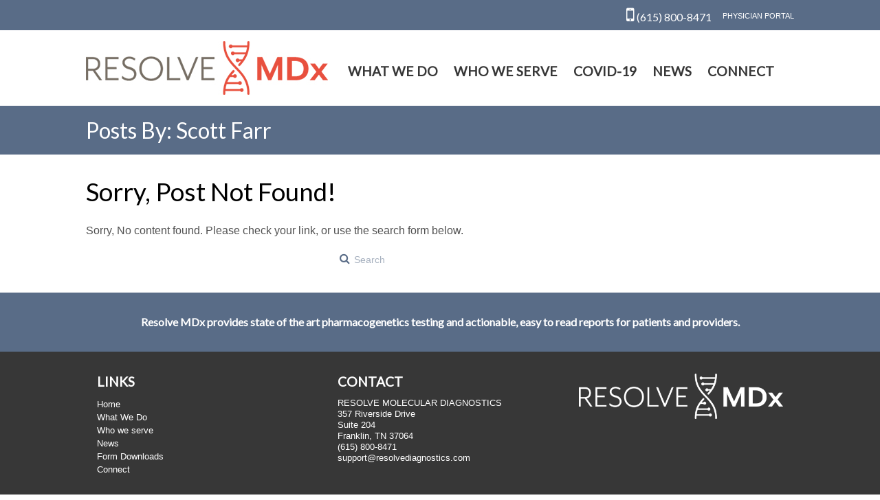

--- FILE ---
content_type: text/css
request_url: https://www.resolvemdx.com/wp-content/themes/redshift/library/css/style.css
body_size: 7661
content:
@import url(../bower_components/normalize-css/normalize.css);@import url(../css/site-colors.css);@import url(../jquery-ui/jquery-ui.min.css);.clearfix,.cf{zoom:1}.clearfix:before,.clearfix:after,.cf:before,.cf:after{content:"";display:table}.clearfix:after,.cf:after{clear:both}*{box-sizing:border-box}.ir{text-indent:100%;white-space:nowrap;overflow:hidden}body{font-family:"Arial",sans-serif;font-weight:400;font-size:1rem;line-height:1.4;color:#515151}span.amp{font-family:Baskerville,'Goudy Old Style',Palatino,'Book Antiqua',serif !important;font-style:italic}.text-left{text-align:left}.flexbox-grid-container .flexbox-grid .text-left.flex-item{align-items:flex-start}.text-center{text-align:center}.text-right{text-align:right}.flexbox-grid-container .flexbox-grid .text-right.flex-item{align-items:flex-end}.alert-success,.alert-error,.alert-info,.alert-help{margin:1em;padding:1em;border:1px solid}.alert-help{border-color:#e8dc59;background:#ebe16f}.alert-info{border-color:#3492be;background:#409FCB;color:#fff}.alert-error{border-color:#f0433d;background:#F25A55}.alert-success{border-color:#5a8939;background:#669B41}.button,.woocommerce a.button,.woocommerce a.alt.button,.woocommerce input.button,.woocommerce input.button.alt,.woocommerce button.button,.woocommerce button.button.alt,.button:visited{padding:0.5rem 1rem;color:#fff;display:inline-block;text-transform:uppercase;font-size:0.85rem;font-weight:bold;text-decoration:none;cursor:pointer;line-height:1.4rem;letter-spacing:0.1rem;background-color:#E1523D;-webkit-font-smoothing:subpixel-antialiased}.button:hover,.woocommerce a.button:hover,.woocommerce input.button:hover,.woocommerce button.button:hover,.button:focus,.woocommerce a.button:focus,.woocommerce input.button:focus,.woocommerce button.button:focus,.button:visited:hover,.button:visited:focus{color:#fff;border:1px solid none;background-color:#dda662;text-decoration:none;-webkit-transition:all .2s ease-in-out;-moz-transition:all .2s ease-in-out;-ms-transition:all .2s ease-in-out;-o-transition:all .2s ease-in-out;-transition:all .2s ease-in-out;transition:all .2s ease-in-out}.button:active,.woocommerce a.button:active,.woocommerce input.button:active,.woocommerce button.button:active,.button:visited:active{background-color:#dda662}.button .button-reversed,.woocommerce a.button .button-reversed,.woocommerce input.button .button-reversed,.woocommerce button.button .button-reversed,.button:visited .button-reversed{color:#fff;border:1px solid #fff;background-color:transparent}.woocommerce a.button:hover,.woocommerce a.alt.button:hover,.woocommerce input.button:hover,.woocommerce input.button.alt:hover,.woocommerce button.button:hover,.woocommerce button.button.alt:hover{color:#fff;background-color:#dda662}.woocommerce button.button.alt.disabled{background-color:#E1523D}.woocommerce button.button.alt.disabled:hover{color:#fff;background-color:#dda662}.flex-item{margin-bottom:1rem;padding:1rem}.flex-1-1-1{display:flex;flex-wrap:wrap;justify-content:space-between}.flex-1-1-1 .flex-item{width:99%}.flex-1-1-1 .flex-item:last-child{margin-bottom:0}.flex-1-2-2{display:flex;flex-wrap:wrap;justify-content:space-between}.flex-1-2-2 .flex-item{width:99%}.breakpoint-mobile .flex-1-2-2 .flex-item:last-child{margin-bottom:0}.breakpoint-tablet .flex-1-2-2 .flex-item{width:49%}.breakpoint-desktop .flex-1-2-2 .flex-item{width:49%;margin-bottom:0}.flex-1-2-3{display:flex;flex-wrap:wrap;justify-content:space-between}.flex-1-2-3 .flex-item{width:99%}.breakpoint-mobile .flex-1-2-3 .flex-item:last-child{margin-bottom:0}.breakpoint-tablet .flex-1-2-3 .flex-item{width:49%}.breakpoint-desktop .flex-1-2-3 .flex-item{width:32%;margin-bottom:0}.flex-1-2-4{display:flex;flex-wrap:wrap;justify-content:space-between}.flex-1-2-4 .flex-item{width:99%}.breakpoint-mobile .flex-1-2-4 .flex-item:last-child{margin-bottom:0}.breakpoint-tablet .flex-1-2-4 .flex-item{width:49%}.breakpoint-desktop .flex-1-2-4 .flex-item{width:24%;margin-bottom:0}.flex-1-2-3-5{display:flex;flex-wrap:wrap;justify-content:space-between}.flex-1-2-3-5 .flex-item{width:99%}.breakpoint-mobile .flex-1-2-3-5 .flex-item:last-child{margin-bottom:0}.breakpoint-handheld .flex-1-2-3-5 .flex-item{width:49%}.breakpoint-tablet .flex-1-2-3-5 .flex-item{width:32%}.breakpoint-desktop .flex-1-2-3-5 .flex-item{width:19%;margin-bottom:0}.flex-1-2-3-6{display:flex;flex-wrap:wrap;justify-content:space-between}.flex-1-2-3-6 .flex-item{width:99%}.breakpoint-mobile .flex-1-2-3-6 .flex-item:last-child{margin-bottom:0}.breakpoint-handheld .flex-1-2-3-6 .flex-item{width:49%}.breakpoint-tablet .flex-1-2-3-6 .flex-item{width:32%}.breakpoint-desktop .flex-1-2-3-6 .flex-item{width:15.666%;margin-bottom:0}section.section-start{padding-bottom:0}section.section-middle{padding-bottom:0;padding-top:0}section.section-end{padding-top:0}.section-header{padding:1rem 0}.section-header .section-title{margin-bottom:0}.section-title,.section-inner.section-title,.page-header .section-title.page-title{margin-bottom:0}.accordion-tabs-builder{padding:1rem 0}.content-builder-wysiwyg{padding:1rem 0}.content-builder-wysiwyg .wysiwyg-content{padding:1rem 1rem}.breakpoint-desktop .content-builder-wysiwyg .wysiwyg-content{padding:1rem 0}.breakpoint-mobile .content-builder-wysiwyg .wysiwyg-content{width:100% !important}.callout-block-with-image{padding:0 0 0 0}.callout-block-with-image .callout-block-with-image-inner{display:flex;flex-direction:column;justify-content:center;min-height:334px;flex-wrap:nowrap}.callout-block-with-image .callout-block-with-image-inner .callout-img-block{background-size:cover;background-position:center center;min-height:300px;width:100%}.callout-block-with-image .callout-block-with-image-inner .callout-block{width:100%;display:flex;flex-direction:column;justify-content:center}.breakpoint-handheld .callout-block-with-image .callout-block-with-image-inner .callout-block{padding:2rem}.breakpoint-small-tablet-up .callout-block-with-image .callout-block-with-image-inner .callout-block{padding:8rem 4rem 6rem 4rem}.page-template-page-sidebar .callout-block-with-image .callout-block-with-image-inner .callout-block{padding:2rem}.breakpoint-desktop .callout-block-with-image .callout-block-with-image-inner .callout-block .callout-block-inner{width:435px}.page-template-page-sidebar .callout-block-with-image .callout-block-with-image-inner .callout-block .callout-block-inner{width:100% !important}.callout-block-with-image .callout-block-with-image-inner .callout-block .callout-block-inner p:last-child{margin-bottom:0}.breakpoint-tablet .callout-block-with-image .callout-block-with-image-inner,.breakpoint-desktop .callout-block-with-image .callout-block-with-image-inner{flex-direction:row;flex-wrap:wrap}.breakpoint-tablet .callout-block-with-image .callout-block-with-image-inner .callout-img-block,.breakpoint-desktop .callout-block-with-image .callout-block-with-image-inner .callout-img-block{width:50%}.breakpoint-tablet .callout-block-with-image .callout-block-with-image-inner .callout-block,.breakpoint-desktop .callout-block-with-image .callout-block-with-image-inner .callout-block{width:50%}.breakpoint-small-tablet-up .callout-block-with-image .callout-block-with-image-inner.callout-block-with-image-inner-reversed .callout-img-block{order:2}.callout-block-with-image .callout-block-with-image-inner.callout-block-with-image-inner-reversed .callout-block{align-items:flex-end}.flexbox-grid-container{padding:1rem 0;background-position:center center}.flexbox-grid-container .flexbox-grid .flex-item{display:flex;flex-direction:column;align-items:center;margin-bottom:1rem}.flexbox-grid-container .flexbox-grid .flex-item .cf{width:100%}.flexbox-grid-container .flexbox-grid .flex-item .icon{display:block;text-align:center;margin-bottom:1rem}.flexbox-grid-container .flexbox-grid .flex-item .icon .fa{font-size:4rem}.flexbox-grid-container .flexbox-grid .flex-item img{margin:0 auto 1rem auto}.flexbox-grid-container .flexbox-grid .flex-item .accordion{width:100%}.breakpoint-handheld .flexbox-grid-container.reverse-mobile .flexbox-grid{flex-direction:column-reverse}.slider-block .slider-block-banner-wrap{overflow:hidden}.slider-block .slider-block-banner-wrap .slider-block-banner-img{display:block;margin:0 auto}.slider-block .slider-block-banner-wrap .slider-block-banner-img.fullwidth{width:100%}.slider-block .slider-block-banner-wrap .slider .bx-wrapper{box-shadow:none !important;border:none !important;background-color:transparent !important;color:white !important}.slider-block .slider-block-banner-wrap .slider.no-pager .bx-wrapper{margin-bottom:0}html{opacity:1;-webkit-transition:opacity 0.1s ease-in-out .2s ease-in-out;-moz-transition:opacity 0.1s ease-in-out .2s ease-in-out;-ms-transition:opacity 0.1s ease-in-out .2s ease-in-out;-o-transition:opacity 0.1s ease-in-out .2s ease-in-out;-transition:opacity 0.1s ease-in-out .2s ease-in-out;transition:opacity 0.1s ease-in-out .2s ease-in-out}html.wf-loading{opacity:0}body.admin-bar{margin-top:0}.breakpoint-desktop body.admin-bar .stuck{margin-top:2rem}.article{opacity:1;transition:transform .1s ease-in-out, opacity .1s ease-in-out;-webkit-transition:-webkit-transform .1s ease-in-out, opacity .1s ease-in-out}.wf-loading .article{opacity:0}.section{width:100%}section.section{margin-top:1rem}section.section:first-child{margin-top:0}.section-inner,.page-header .page-title{width:100%;padding:1rem;margin:0 auto}.breakpoint-desktop .section-inner,.breakpoint-desktop .page-header .page-title,.page-header .breakpoint-desktop .page-title{max-width:1030px;padding:0 0 0 0}.legible-width{max-width:880px}.archive .has-post-thumbnail .hentry{display:flex;flex-wrap:wrap}.archive .has-post-thumbnail .hentry .post-thumb{margin:0 0 1rem 0;width:100%}.breakpoint-mobile-large-up .archive .has-post-thumbnail .hentry{flex-wrap:nowrap}.breakpoint-mobile-large-up .archive .has-post-thumbnail .hentry .post-thumb{margin:0 1rem 1rem 0;max-width:40%}a,a:visited{color:#E1523D;text-decoration:none;outline:none}a:hover,a:focus,a:visited:hover,a:visited:focus{color:#b5301c;text-decoration:underline;-webkit-transition:all .2s ease-in-out;-moz-transition:all .2s ease-in-out;-ms-transition:all .2s ease-in-out;-o-transition:all .2s ease-in-out;-transition:all .2s ease-in-out;transition:all .2s ease-in-out;outline:none}a:active,a:visited:active{outline:none}a:link,a:visited:link{-webkit-tap-highlight-color:rgba(0,0,0,0.3);outline:none}h1,.h1,h2,.h2,h3,.h3,h4,.h4,h5,.h5,h6,.h6{font-family:"Lato",sans-serif;text-rendering:optimizelegibility;font-weight:300;margin:0 0 0 0;color:#000;max-width:100%}h1 a,.h1 a,h2 a,.h2 a,h3 a,.h3 a,h4 a,.h4 a,h5 a,.h5 a,h6 a,.h6 a{color:#000;text-decoration:none}h1 a:hover,.h1 a:hover,h2 a:hover,.h2 a:hover,h3 a:hover,.h3 a:hover,h4 a:hover,.h4 a:hover,h5 a:hover,.h5 a:hover,h6 a:hover,.h6 a:hover{text-decoration:none;color:#000;-webkit-transition:all .2s ease-in-out;-moz-transition:all .2s ease-in-out;-ms-transition:all .2s ease-in-out;-o-transition:all .2s ease-in-out;-transition:all .2s ease-in-out;transition:all .2s ease-in-out}h1,.h1{font-size:2.3rem;line-height:normal;color:#000;margin-bottom:1.5rem}h1 a,.h1 a{color:#000}h1 a:hover,.h1 a:hover{text-decoration:none;color:#000;-webkit-transition:all .2s ease-in-out;-moz-transition:all .2s ease-in-out;-ms-transition:all .2s ease-in-out;-o-transition:all .2s ease-in-out;-transition:all .2s ease-in-out;transition:all .2s ease-in-out}h2,.h2{font-size:1.6rem;line-height:normal;color:#000;margin-bottom:1.3rem}h2 a,.h2 a{color:#000}h2 a:hover,.h2 a:hover{text-decoration:none;color:#000;-webkit-transition:all .2s ease-in-out;-moz-transition:all .2s ease-in-out;-ms-transition:all .2s ease-in-out;-o-transition:all .2s ease-in-out;-transition:all .2s ease-in-out;transition:all .2s ease-in-out}h3,.h3{font-size:2.3rem;line-height:normal;color:#000;margin-bottom:1.5rem}h3 a,.h3 a{color:#000}h3 a:hover,.h3 a:hover{text-decoration:none;color:#000;-webkit-transition:all .2s ease-in-out;-moz-transition:all .2s ease-in-out;-ms-transition:all .2s ease-in-out;-o-transition:all .2s ease-in-out;-transition:all .2s ease-in-out;transition:all .2s ease-in-out}h4,.h4{font-size:1.4rem;line-height:normal;font-weight:700;color:#000;margin-bottom:1.5rem}h4 a,.h4 a{color:#000}h4 a:hover,.h4 a:hover{text-decoration:none;color:#000;-webkit-transition:all .2s ease-in-out;-moz-transition:all .2s ease-in-out;-ms-transition:all .2s ease-in-out;-o-transition:all .2s ease-in-out;-transition:all .2s ease-in-out;transition:all .2s ease-in-out}h5,.h5{font-size:1.2rem;line-height:normal;text-transform:uppercase;letter-spacing:2px;color:#000}h5 a,.h5 a{color:#000}h5 a:hover,.h5 a:hover{text-decoration:none;color:#000;-webkit-transition:all .2s ease-in-out;-moz-transition:all .2s ease-in-out;-ms-transition:all .2s ease-in-out;-o-transition:all .2s ease-in-out;-transition:all .2s ease-in-out;transition:all .2s ease-in-out}h6,.h6{font-size:1rem;line-height:normal;color:#000}h6 a,.h6 a{color:#000}h6 a:hover,.h6 a:hover{text-decoration:none;color:#000;-webkit-transition:all .2s ease-in-out;-moz-transition:all .2s ease-in-out;-ms-transition:all .2s ease-in-out;-o-transition:all .2s ease-in-out;-transition:all .2s ease-in-out;transition:all .2s ease-in-out}.topbar{background-color:#596c87;color:#fff}.breakpoint-less-than-desktop .topbar{display:none}.topbar a{color:#fff}.topbar a:hover{color:#fff;text-decoration:none}.topbar .topbar-inner{position:relative;display:flex;justify-content:flex-end;padding:0.5rem 0 0.5rem 0;align-items:center}.topbar .topbar-inner .topbar-nav{display:flex;justify-content:center;align-items:center;margin:0 0 0 0;padding-left:1rem}.topbar .topbar-inner .topbar-nav li{list-style:none}.topbar .topbar-inner .topbar-nav li a{padding:0 1rem;color:#fff;text-transform:uppercase;font-size:0.7rem;font-weight:300}.topbar .topbar-inner .topbar-nav li a:hover{color:#fff;text-decoration:none}.topbar .topbar-inner .topbar-nav li.search{margin-left:1rem;font-size:1.2rem;display:flex;justify-content:center;align-items:center;flex-direction:row;color:#fff;padding:0.6rem 0.7rem;background-color:#E1523D}.topbar .topbar-inner .topbar-nav li.search:hover{color:#fff;background-color:#E1523D;-webkit-transition:all .2s ease-in-out;-moz-transition:all .2s ease-in-out;-ms-transition:all .2s ease-in-out;-o-transition:all .2s ease-in-out;-transition:all .2s ease-in-out;transition:all .2s ease-in-out}.topbar .topbar-inner .topbar-nav li.search.active{color:#fff;background-color:#E1523D;-webkit-transition:all .2s ease-in-out;-moz-transition:all .2s ease-in-out;-ms-transition:all .2s ease-in-out;-o-transition:all .2s ease-in-out;-transition:all .2s ease-in-out;transition:all .2s ease-in-out}.topbar .topbar-inner .topbar-nav li.current-menu-item a{color:#fff;text-decoration:none}.topbar .topbar-inner .searchform{width:auto;margin:0 0 0 1rem}.topbar .topbar-inner .search-wrapper{position:absolute;top:100%;right:0;width:300px;background-color:#596c87;border-top:solid thin #596c87;z-index:1000;padding:.2rem}.topbar .topbar-inner .search-wrapper .searchform{margin-bottom:0;margin-left:0;border:solid 2px #596c87;border-radius:0}.topbar .topbar-inner .search-wrapper .searchform #s{border-radius:0;background-color:#fff;color:#596c87}.topbar .topbar-inner .search-wrapper .searchform #s::-webkit-input-placeholder{color:#596c87;opacity:.5}.topbar .topbar-inner .search-wrapper .searchform #s::-moz-placeholder{color:#596c87;opacity:.5}.topbar .topbar-inner .search-wrapper .searchform #s:-ms-input-placeholder{color:#596c87;opacity:.5}.topbar .topbar-inner .search-wrapper .searchform #s::-ms-input-placeholder{color:#596c87;opacity:.5}.topbar .topbar-inner .search-wrapper .searchform #s::placeholder{color:#596c87;opacity:.5}.topbar .topbar-inner .search-wrapper .searchform .searchsubmit{color:#596c87}.topbar .topbar-inner ul{margin-bottom:0}.topbar .topbar-inner ul.social-links{padding:0 0.5rem 0 0.5rem;line-height:2rem;flex-grow:2;justify-content:flex-start}.topbar .topbar-inner ul.social-links .social-link-item .social-link{font-size:0.8rem}.topbar .topnav-text{font-family:"Lato",sans-serif}.topbar .topnav-text .fa-mobile{font-size:1.7rem}.topbar #menu-item-107 a{padding:0}.topbar .fa.fa-phone{font-size:1.9rem;margin-right:0.3rem}.header{margin-bottom:0}.header .section-inner,.header .page-header .page-title,.page-header .header .page-title{padding:0.4rem 1rem 0.4rem 1rem;display:flex;align-items:center;justify-content:space-between}.breakpoint-desktop .header .section-inner,.breakpoint-desktop .header .page-header .page-title,.page-header .breakpoint-desktop .header .page-title{padding:0}.header .section-inner #logo,.header .page-header .page-title #logo,.page-header .header .page-title #logo{padding:1rem 0;float:left;flex-grow:2}.header .section-inner #logo a,.header .page-header .page-title #logo a,.page-header .header .page-title #logo a{display:block;line-height:0}.header .section-inner #logo a img,.header .page-header .page-title #logo a img,.page-header .header .page-title #logo a img{line-height:0;max-width:250px}.breakpoint-small-tablet-up .header .section-inner #logo a img,.breakpoint-small-tablet-up .header .page-header .page-title #logo a img,.page-header .breakpoint-small-tablet-up .header .page-title #logo a img{max-width:350px}.breakpoint-desktop .header .section-inner #logo a img,.breakpoint-desktop .header .page-header .page-title #logo a img,.page-header .breakpoint-desktop .header .page-title #logo a img{max-width:535px}.header .section-inner .nav-block,.header .page-header .page-title .nav-block,.page-header .header .page-title .nav-block{align-self:stretch}.header .section-inner .nav-block nav,.header .page-header .page-title .nav-block nav,.page-header .header .page-title .nav-block nav,.header .section-inner .nav-block .nav,.header .page-header .page-title .nav-block .nav,.page-header .header .page-title .nav-block .nav,.header .section-inner .nav-block .nav>li>a,.header .page-header .page-title .nav-block .nav>li>a,.page-header .header .page-title .nav-block .nav>li>a{height:100%}.header .section-inner .nav-block .nav>li>a,.header .page-header .page-title .nav-block .nav>li>a,.page-header .header .page-title .nav-block .nav>li>a{padding-top:2.6rem}.header.stuck{position:fixed;top:0;left:0;width:100%;background-color:#fff;box-shadow:0 2px 2px #e32e29;z-index:9999}.header.stuck #inner-header{padding:0 1rem}.header.stuck #inner-header #logo a img{line-height:0;max-width:250px;margin:0.1rem}.breakpoint-small-tablet-up .header.stuck #inner-header #logo a img{max-width:250px}.breakpoint-desktop .header.stuck #inner-header #logo a img{max-width:250px}.header.stuck #inner-header .nav>li>a{padding-top:2rem}.nav-toggle{display:block;float:right;padding:3px;margin:0.4em;line-height:0;font-size:1.2em;color:#596c87;border:solid 0 rgba(0,0,0,0);background-color:rgba(0,0,0,0)}.breakpoint-desktop .nav-toggle{display:none}.nav-toggle .fa{font-size:1.4em !important}.nav-toggle:hover,.nav-toggle:focus{border:solid 0 rgba(0,0,0,0);background-color:rgba(0,0,0,0);color:#E1523D;-webkit-transition:all .2s ease-in-out;-moz-transition:all .2s ease-in-out;-ms-transition:all .2s ease-in-out;-o-transition:all .2s ease-in-out;-transition:all .2s ease-in-out;transition:all .2s ease-in-out}.nav-toggle:active{color:#E1523D}#content{margin-top:0}#content #inner-content{padding-top:1em}#content #inner-content #main{margin-bottom:1em}.hentry{padding:1rem 0}.page-header{padding:1rem 0;margin:0 0 1rem 0;background-color:#596c87}.page-header .page-title{font-family:"Lato",sans-serif;font-size:2rem;line-height:normal;color:#fff;text-transform:capitalize;font-weight:100;margin-bottom:0}.byline{color:#777}.entry-content p{margin-top:0}.entry-content ul,.entry-content ol{margin-left:1em;padding-left:1em}.entry-content ul li{list-style:disc}.entry-content ol li{list-style:decimal}.entry-content table{border-collapse:collapse;width:100%;margin-bottom:1em}.entry-content table,.entry-content th,.entry-content td{padding:0.5em;border:1px solid #373737}.entry-content blockquote{padding:1em;margin:1em;border:none;background-color:transparent;color:#515151;font-style:italic}.entry-content blockquote p{margin:0 0 1em 0}.entry-content blockquote p:last-child{margin:0 0 0 0}.entry-content blockquote cite{display:block;text-align:right;min-width:100%;margin-top:1em}.entry-content dd{margin-left:0;font-size:0.9em;color:#515151;margin-bottom:1em}.entry-content img{margin:0 0 1em 0;max-width:100%;height:auto}.entry-content video,.entry-content object{max-width:100%;height:auto}.entry-content pre{color:#fff;background:#596c87;border:1px solid #373737;padding:10px}.ngeek-thumb-layout-left .thumbnail-layout-wrapper{display:flex;justify-content:space-between}.ngeek-thumb-layout-left .thumbnail-layout-wrapper .post-thumb{flex:1 0 auto;max-width:50%}.ngeek-thumb-layout-left .thumbnail-layout-wrapper .thumbnail-layout-content{flex:1 0 auto;max-width:calc(50% - 1rem)}.breakpoint-mobile .ngeek-thumb-layout-left .thumbnail-layout-wrapper{flex-wrap:wrap}.breakpoint-mobile .ngeek-thumb-layout-left .thumbnail-layout-wrapper .post-thumb,.breakpoint-mobile .ngeek-thumb-layout-left .thumbnail-layout-wrapper .thumbnail-layout-content{width:100%;max-width:100%}.breakpoint-mobile .ngeek-thumb-layout-left .thumbnail-layout-wrapper .post-thumb{margin-bottom:1rem}.ngeek-thumb-layout-split .thumbnail-layout-wrapper{display:flex;justify-content:space-between}.ngeek-thumb-layout-split .thumbnail-layout-wrapper .post-thumb{flex:1 0 auto;max-width:50%}.ngeek-thumb-layout-split .thumbnail-layout-wrapper .entry-content{flex:1 0 auto;max-width:calc(50% - 1rem)}.breakpoint-mobile .ngeek-thumb-layout-split .thumbnail-layout-wrapper{flex-wrap:wrap}.breakpoint-mobile .ngeek-thumb-layout-split .thumbnail-layout-wrapper .post-thumb,.breakpoint-mobile .ngeek-thumb-layout-split .thumbnail-layout-wrapper .entry-content{width:100%;max-width:100%}.wp-caption{max-width:100%;background:#596c87;color:#fff;padding:5px;margin-bottom:1rem}.wp-caption img{max-width:100%;margin-bottom:0;width:100%}.wp-caption p.wp-caption-text{font-size:0.85rem;margin:4px 0 7px;text-align:center}.callout-alignment-fullwidth .callout-block{float:none}.pagination,.wp-prev-next{margin:1.5em 0}.pagination{text-align:center}.pagination ul{display:inline-block;background-color:#fff;white-space:nowrap;padding:0;clear:both;border-radius:3px}.pagination li{padding:0;margin:0;float:left;display:inline;overflow:hidden;border-right:1px solid #596c87}.pagination li:first-child{border-left:1px solid #596c87}.pagination a,.pagination span{margin:0;text-decoration:none;padding:0;line-height:1em;font-size:1em;font-weight:normal;padding:0.75em;min-width:1em;display:block;color:#409FCB}.pagination a:hover,.pagination a:focus,.pagination span:hover,.pagination span:focus{background-color:#409FCB;color:#fff}.pagination .current{cursor:default;color:#515151}.pagination .current:hover,.pagination .current:focus{background-color:#fff;color:#515151}.wp-prev-next .prev-link{float:left}.wp-prev-next .next-link{float:right}.content-w-sidebar>.section-inner,.page-header .content-w-sidebar>.page-title{display:flex;flex-wrap:wrap;justify-content:space-between}.content-w-sidebar .content-w-sidebar-main{flex:0 1 auto;width:calc(66% - 1rem)}.breakpoint-handheld .content-w-sidebar .content-w-sidebar-main{flex:1 100%}.content-w-sidebar .sidebar{flex:0 1 auto;width:34%}.breakpoint-handheld .content-w-sidebar .sidebar{flex:1 100%}.widget{margin-bottom:1em}#footer{padding:1rem;background-color:#373737}#footer #inner-footer{color:#fff;font-size:0.8rem;line-height:1rem;background-color:rgba(0,0,0,0)}#footer #inner-footer .footer-widget-wrap{border-bottom:1px solid white}#footer #inner-footer .footer-widget-wrap .flex-item{background-color:rgba(0,0,0,0);border:solid 0 rgba(0,0,0,0)}#footer #inner-footer .footer-widget-wrap .flex-item .widgettitle{text-transform:uppercase}#footer #inner-footer .footer-widget-wrap .flex-item .widget{margin:0 0 1rem 0;padding:0}#footer #inner-footer .footer-widget-wrap .flex-item .widget h4{font-size:1.2rem;color:#fff;border-bottom:none}#footer #inner-footer .footer-widget-wrap .flex-item .widget a{color:#fff;text-decoration:none}#footer #inner-footer .footer-widget-wrap .flex-item .widget a:hover{color:#dda662;text-decoration:none;-webkit-transition:all .2s ease-in-out;-moz-transition:all .2s ease-in-out;-ms-transition:all .2s ease-in-out;-o-transition:all .2s ease-in-out;-transition:all .2s ease-in-out;transition:all .2s ease-in-out}#footer #inner-footer .footer-widget-wrap .flex-item .widget ul{padding-left:0;margin-top:0;list-style-type:none}#footer #inner-footer .footer-widget-wrap .flex-item .widget ul li{margin-bottom:0;line-height:1.2rem}#footer #inner-footer .social-links{font-size:2.5rem;margin:0 0 0 0;padding:0 1rem 1rem 0}#footer #inner-footer p{letter-spacing:0.1rem;margin-bottom:0.5rem;flex-grow:2}#footer #inner-footer a{color:#fff}#footer #inner-footer a:hover{color:#596c87;text-decoration:none;-webkit-transition:all .2s ease-in-out;-moz-transition:all .2s ease-in-out;-ms-transition:all .2s ease-in-out;-o-transition:all .2s ease-in-out;-transition:all .2s ease-in-out;transition:all .2s ease-in-out}.footer{clear:both}p{margin-top:0}p:last-child{margin:0 0 0 0}a.readmore{font-family:"Lato",sans-serif;font-style:italic;font-size:0.9em;text-decoration:none;color:#E1523D}a.readmore:hover{color:#b5301c;-webkit-transition:all .2s ease-in-out;-moz-transition:all .2s ease-in-out;-ms-transition:all .2s ease-in-out;-o-transition:all .2s ease-in-out;-transition:all .2s ease-in-out;transition:all .2s ease-in-out}strong,b{font-weight:600}.nowrap{white-space:nowrap}img{max-width:100%;height:auto;display:block;line-height:0}.hidden{display:none}.breakpoint-desktop .desktop-hidden{display:none}.screen-reader-text{position:absolute;left:-9999px}.fadeOut{opacity:1}.fadeOut:hover{opacity:0.7;-webkit-transition:all .5s ease-in-out;-moz-transition:all .5s ease-in-out;-ms-transition:all .5s ease-in-out;-o-transition:all .5s ease-in-out;-transition:all .5s ease-in-out;transition:all .5s ease-in-out}.fadeIn{opacity:0.7}.fadeIn:hover{opacity:1.0;-webkit-transition:all .5s ease-in-out;-moz-transition:all .5s ease-in-out;-ms-transition:all .5s ease-in-out;-o-transition:all .5s ease-in-out;-transition:all .5s ease-in-out;transition:all .5s ease-in-out}.alignleft,img.alignleft{margin-right:1em;display:inline;float:left}.breakpoint-handheld .alignleft,.breakpoint-handheld img.alignleft{margin-right:auto;margin-left:auto;display:block;clear:both;float:none}.alignright,img.alignright{margin-left:1em;display:inline;float:right}.breakpoint-handheld .alignright,.breakpoint-handheld img.alignright{margin-right:auto;margin-left:auto;display:block;clear:both;float:none}.aligncenter,img.aligncenter{margin-right:auto;margin-left:auto;display:block;clear:both}iframe{max-width:100%}.bg-normal{background-size:cover;background-position:center center}.bg-shaded{background-size:cover;background-position:center center}.bg-fixed{background-size:cover;background-position:center center}.breakpoint-mobile-large-up .bg-fixed{background-size:cover;background-attachment:fixed;background-position:center center}.bg-fixed-shaded,.bg-fixed-shaded-light{background-size:cover;background-position:center center}.breakpoint-mobile-large-up .bg-fixed-shaded,.breakpoint-mobile-large-up .bg-fixed-shaded-light{background-size:cover;background-attachment:fixed;background-position:center center}.video-wrapper{position:relative;padding-bottom:56.25%;height:0;overflow:hidden}.video-wrapper iframe,.video-wrapper object,.video-wrapper embed{position:absolute;top:0;left:0;width:100%;height:100%}.flex-items-centered .flexbox-grid .flex-item{display:inline-flex;justify-content:center}.breakpoint-handheld .flex-row-reverse .flex-1-2-2{flex-direction:column-reverse}.ui-helper-reset{margin-bottom:1em}.accordion{margin:1em 0}ul.social-links{display:flex;justify-content:center;padding:1rem 1rem 1rem 1rem;clear:both;margin:0 0 1em 0;list-style:none}.nav-block ul.social-links{justify-content:center}ul.social-links li.social-link-item{list-style-type:none}ul.social-links li.social-link-item a.social-link{color:#fff;display:block;font-size:1em}ul.social-links li.social-link-item a.social-link .facebook{color:#507cbd}ul.social-links li.social-link-item a.social-link .facebook:hover{color:#596c87;-webkit-transition:all .2s ease-in-out;-moz-transition:all .2s ease-in-out;-ms-transition:all .2s ease-in-out;-o-transition:all .2s ease-in-out;-transition:all .2s ease-in-out;transition:all .2s ease-in-out}ul.social-links li.social-link-item a.social-link .twitter{color:#65cdf0}ul.social-links li.social-link-item a.social-link .twitter:hover{color:#596c87;-webkit-transition:all .2s ease-in-out;-moz-transition:all .2s ease-in-out;-ms-transition:all .2s ease-in-out;-o-transition:all .2s ease-in-out;-transition:all .2s ease-in-out;transition:all .2s ease-in-out}ul.social-links li.social-link-item a.social-link .googleplus{color:#65cdf0}ul.social-links li.social-link-item a.social-link .googleplus:hover{color:#596c87;-webkit-transition:all .2s ease-in-out;-moz-transition:all .2s ease-in-out;-ms-transition:all .2s ease-in-out;-o-transition:all .2s ease-in-out;-transition:all .2s ease-in-out;transition:all .2s ease-in-out}ul.social-links li.social-link-item a.social-link .linkedin{color:#91cadd}ul.social-links li.social-link-item a.social-link .linkedin:hover{color:#596c87;-webkit-transition:all .2s ease-in-out;-moz-transition:all .2s ease-in-out;-ms-transition:all .2s ease-in-out;-o-transition:all .2s ease-in-out;-transition:all .2s ease-in-out;transition:all .2s ease-in-out}ul.social-links li.social-link-item a.social-link .pinterest{color:#91cadd}ul.social-links li.social-link-item a.social-link .pinterest:hover{color:#596c87;-webkit-transition:all .2s ease-in-out;-moz-transition:all .2s ease-in-out;-ms-transition:all .2s ease-in-out;-o-transition:all .2s ease-in-out;-transition:all .2s ease-in-out;transition:all .2s ease-in-out}ul.social-links li.social-link-item a.social-link .foursquare{color:#91cadd}ul.social-links li.social-link-item a.social-link .foursquare:hover{color:#596c87;-webkit-transition:all .2s ease-in-out;-moz-transition:all .2s ease-in-out;-ms-transition:all .2s ease-in-out;-o-transition:all .2s ease-in-out;-transition:all .2s ease-in-out;transition:all .2s ease-in-out}ul.social-links li.social-link-item a.social-link .instagram{color:#91cadd}ul.social-links li.social-link-item a.social-link .instagram:hover{color:#596c87;-webkit-transition:all .2s ease-in-out;-moz-transition:all .2s ease-in-out;-ms-transition:all .2s ease-in-out;-o-transition:all .2s ease-in-out;-transition:all .2s ease-in-out;transition:all .2s ease-in-out}ul.social-links li.social-link-item a.social-link .youtube{color:#91cadd}ul.social-links li.social-link-item a.social-link .youtube:hover{color:#596c87;-webkit-transition:all .2s ease-in-out;-moz-transition:all .2s ease-in-out;-ms-transition:all .2s ease-in-out;-o-transition:all .2s ease-in-out;-transition:all .2s ease-in-out;transition:all .2s ease-in-out}ul.social-links li.social-link-item a.social-link .yelp{color:#91cadd}ul.social-links li.social-link-item a.social-link .yelp:hover{color:#596c87;-webkit-transition:all .2s ease-in-out;-moz-transition:all .2s ease-in-out;-ms-transition:all .2s ease-in-out;-o-transition:all .2s ease-in-out;-transition:all .2s ease-in-out;transition:all .2s ease-in-out}ul.social-links li.social-link-item a.social-link .envelope{color:#91cadd}ul.social-links li.social-link-item a.social-link .envelope:hover{color:#596c87;-webkit-transition:all .2s ease-in-out;-moz-transition:all .2s ease-in-out;-ms-transition:all .2s ease-in-out;-o-transition:all .2s ease-in-out;-transition:all .2s ease-in-out;transition:all .2s ease-in-out}ul.social-links li.social-link-item a.social-link:hover{color:#596c87;-webkit-transition:all .2s ease-in-out;-moz-transition:all .2s ease-in-out;-ms-transition:all .2s ease-in-out;-o-transition:all .2s ease-in-out;-transition:all .2s ease-in-out;transition:all .2s ease-in-out}ul.social-links li.social-link-item a.social-link .fa-inverse{color:#fff}ul.social-links li.social-link-item a.social-link .fa-inverse:hover{color:#fff;-webkit-transition:all .2s ease-in-out;-moz-transition:all .2s ease-in-out;-ms-transition:all .2s ease-in-out;-o-transition:all .2s ease-in-out;-transition:all .2s ease-in-out;transition:all .2s ease-in-out}.searchform{position:relative;width:100%;max-width:20rem;margin:0 auto;padding:0;border:solid none 2px;overflow:hidden;border-radius:1em}.breakpoint-desktop .nav-block .searchform{display:none}.searchform #s{width:100%;padding:0.2rem 0.4rem 0.2rem 2.2rem;font-size:0.9rem;line-height:1.6rem;background:#fff;color:#373737;border:none;outline:none}.searchform #s::-webkit-input-placeholder{color:#596c87}.searchform #s::-moz-placeholder{color:#596c87}.searchform #s:-ms-input-placeholder{color:#596c87}.searchform #s::-ms-input-placeholder{color:#596c87}.searchform #s::placeholder{color:#596c87}.searchform .searchsubmit{border:none;position:absolute;top:0.05rem;left:0.5rem;background-color:transparent;border:none;color:#596c87}.searchform .searchsubmit:before{font-family:"fontAwesome";content:"\f002";background-color:transparent}div.ng-cred{font-size:0.8rem;line-height:1rem;color:#fff;text-align:center;padding:0.5em;padding-bottom:2rem;background-color:#373737}div.ng-cred a{color:#dda662}div.ng-cred a:hover{color:#E1523D;text-decoration:none}.owl-carousel.owl-theme{text-align:center}.owl-carousel.owl-theme .owl-stage{display:flex;align-items:center}.owl-carousel.owl-theme .owl-nav{width:100%;height:2rem;position:absolute;top:50%;transform:translateY(-50%);margin:0}.owl-carousel.owl-theme .owl-nav .owl-prev{position:absolute;left:-4rem}.owl-carousel.owl-theme .owl-nav .owl-next{position:absolute;right:-4rem}.owl-carousel.owl-theme .owl-nav [class*='owl-']{background-color:transparent !important;color:#596c87 !important;font-size:2rem;line-height:2rem;color:black;margin:0;padding:0}.owl-carousel.owl-post-carousel.owl-theme{text-align:center}.owl-carousel.owl-post-carousel.owl-theme .owl-nav{width:100%;height:2rem;position:absolute;top:50%;transform:translateY(-50%);margin:0}.owl-carousel.owl-post-carousel.owl-theme .owl-nav .owl-prev{position:absolute;left:-4rem}.owl-carousel.owl-post-carousel.owl-theme .owl-nav .owl-next{position:absolute;right:-4rem}.owl-carousel.owl-post-carousel.owl-theme .owl-nav [class*='owl-']{background-color:transparent !important;color:#596c87 !important;font-size:2rem;line-height:2rem;color:black;margin:0;padding:0}.owl-carousel.owl-post-carousel.owl-theme .owl-stage-outer .owl-stage{display:flex;align-items:center}.owl-carousel.owl-post-carousel.owl-theme .owl-stage-outer .owl-stage .owl-item .item{display:flex;align-items:center;justify-content:center;flex-wrap:wrap;overflow:hidden}.breakpoint-small-tablet-up .owl-carousel.owl-post-carousel.owl-theme .owl-stage-outer .owl-stage .owl-item .item{justify-content:space-between;flex-wrap:nowrap}.owl-carousel.owl-post-carousel.owl-theme .owl-stage-outer .owl-stage .owl-item .item .post-thumb{display:flex;flex-shrink:0}.owl-carousel.owl-post-carousel.owl-theme .owl-stage-outer .owl-stage .owl-item .item .content{text-align:left;padding:2rem;color:#515151}.owl-carousel.owl-post-carousel.owl-theme .owl-stage-outer .owl-stage .owl-item .item .content .citation{font-style:normal;text-align:right;color:#F25A55;font-size:1.2rem;font-weight:600}.callout-block-with-circle-image .callout-img-block{overflow:hidden;position:relative}.breakpoint-handheld .callout-block-with-circle-image .callout-img-block{overflow:auto;min-height:auto;margin:0 auto;width:calc(30% + 5rem)}.breakpoint-mobile .callout-block-with-circle-image .callout-img-block{width:calc(50% + 5rem)}.callout-block-with-circle-image .callout-img-circle{background-image:url(https://resolvehealth.nashvillegeeks.net/wp-content/uploads/2018/03/image-jogger.png);width:100%;padding-top:100%;background-size:cover;border-radius:50%;position:absolute;top:50%;transform:translateY(-50%);background-position:center}.breakpoint-handheld .callout-block-with-circle-image .callout-img-circle{transform:none;position:static;top:auto}.breakpoint-small-tablet-up .callout-block-with-image .callout-block-with-image-inner .callout-block{padding:3rem 4rem 3rem 4rem}section.white .button{background-color:transparent;border:1px solid #fff}section.white .button:hover{background-color:ligthen(#fff, 15%)}.prefooter{margin-top:1rem;font-family:"Lato",sans-serif;font-weight:700}.commentlist li{position:relative;clear:both;overflow:hidden;list-style-type:none;margin-bottom:1em;padding:0.7335em 10px}.commentlist li:last-child{margin-bottom:0}.commentlist li ul.children{margin:0}.commentlist li[class*=depth-]{margin-top:1.1em}.commentlist li.depth-1{margin-left:0;margin-top:0}.commentlist li:not(.depth-1){margin-right:-10px;margin-left:-10px;margin-top:0;padding-bottom:0}.commentlist .odd{background:#eee}.commentlist .even{background:#fefefe}.commentlist .vcard{margin-left:50px}.commentlist .vcard cite.fn{font-weight:700;font-style:normal}.commentlist .vcard time{float:right}.commentlist .vcard time a{color:#777;text-decoration:none}.commentlist .vcard time a:hover{text-decoration:underline}.commentlist .vcard img.avatar{position:absolute;left:10px;padding:2px;border:1px solid #373737;background:#596c87}.commentlist .comment_content{margin-left:50px}.commentlist .comment_content p{margin:0.7335em 0 1.5em;font-size:1em;line-height:1.5em}.commentlist .comment-reply-link{text-decoration:none;float:right;background:#596c87;padding:3px 5px;color:#fff;opacity:0.65;margin-bottom:10px;font-weight:700;font-size:0.9em}.commentlist .comment-reply-link:hover,.commentlist .comment-reply-link:focus{opacity:1}.respond-form{margin:1.5em 10px;padding-bottom:2.2em}.respond-form form{margin:0.75em 0}.respond-form form li{list-style-type:none;clear:both;margin-bottom:0.7335em}.respond-form form li label,.respond-form form li small{display:none}.respond-form form input[type=text],.respond-form form input[type=email],.respond-form form input[type=url],.respond-form form textarea{padding:3px 6px;background:#fff;border:2px solid #373737;color:#fff;line-height:1.5em}.respond-form form input[type=text]:focus,.respond-form form input[type=email]:focus,.respond-form form input[type=url]:focus,.respond-form form textarea:focus{background:#fff}.respond-form form input[type=text]:invalid,.respond-form form input[type=email]:invalid,.respond-form form input[type=url]:invalid,.respond-form form textarea:invalid{outline:none;border-color:#373737;background-color:#fff;-ms-box-shadow:none;box-shadow:none}.respond-form form input[type=text],.respond-form form input[type=email],.respond-form form input[type=url]{max-width:400px;min-width:250px}.respond-form form textarea{resize:none;width:97.3%;height:150px}#comment-form-title{margin:0 0 1.1em}#allowed_tags{margin:1.5em 10px 0.7335em 0}.nocomments{margin:0 20px 1.1em}.nav-block{width:100%;clear:both;background-color:#596c87;display:none}.breakpoint-less-than-desktop .nav-block.nav-mobile{display:none;padding-bottom:1rem}.breakpoint-desktop .nav-block.nav-mobile{display:none}.breakpoint-less-than-desktop .nav-block.nav-header{display:none}.breakpoint-desktop .nav-block.nav-header{display:block}.breakpoint-desktop .nav-block{background-color:rgba(0,0,0,0)}.breakpoint-desktop .nav-block .social-links{display:none}.nav-block nav .header-nav{display:flex;flex-direction:column;flex-wrap:wrap;padding:1rem 0;margin:0 0 0 0;list-style-type:none}.breakpoint-desktop .nav-block nav .header-nav{flex-direction:row;padding:0 1rem;justify-content:space-between}.nav-block nav .header-nav li{position:relative;list-style-type:none}.nav-block nav .header-nav li a{display:block;text-decoration:none;font-family:"Lato",sans-serif;color:#fff;font-size:1.2rem;font-weight:700;padding:0.4rem 0.6rem;background-color:rgba(0,0,0,0);border-bottom:0;line-height:1rem;text-transform:uppercase}.breakpoint-desktop .nav-block nav .header-nav li a{background-color:rgba(0,0,0,0);color:#373737;line-height:2.3rem}.nav-block nav .header-nav li a:hover,.nav-block nav .header-nav li a:focus{background-color:rgba(0,0,0,0);color:#E1523D;-webkit-transition:all .2s ease-in-out;-moz-transition:all .2s ease-in-out;-ms-transition:all .2s ease-in-out;-o-transition:all .2s ease-in-out;-transition:all .2s ease-in-out;transition:all .2s ease-in-out}.breakpoint-desktop .nav-block nav .header-nav li a:hover,.breakpoint-desktop .nav-block nav .header-nav li a:focus{background-color:rgba(0,0,0,0);color:#E1523D;border-bottom:6px solid #E1523D}.nav-block nav .header-nav li ul.sub-menu,.nav-block nav .header-nav li ul.children{margin:0 0 0 0;z-index:8999;white-space:nowrap;padding:0 0 0 0}.breakpoint-desktop .nav-block nav .header-nav li ul.sub-menu,.breakpoint-desktop .nav-block nav .header-nav li ul.children{background-color:#fff;border:1px solid rgba(0,0,0,0);border-top:0;position:absolute;display:none}.nav-block nav .header-nav li ul.sub-menu li,.nav-block nav .header-nav li ul.children li{width:100%}.nav-block nav .header-nav li ul.sub-menu li a,.nav-block nav .header-nav li ul.children li a{font-size:0.9rem;line-height:1.5rem;padding:0.2rem 0.8rem 0.2rem 1.8rem;border:none;display:block;background-color:rgba(0,0,0,0);color:#fff;border-bottom:1px solid rgba(0,0,0,0)}.nav-block nav .header-nav li ul.sub-menu li a:hover,.nav-block nav .header-nav li ul.sub-menu li a:focus,.nav-block nav .header-nav li ul.children li a:hover,.nav-block nav .header-nav li ul.children li a:focus{background-color:rgba(0,0,0,0);color:#E1523D;border-bottom:1px solid rgba(0,0,0,0);-webkit-transition:all .2s ease-in-out;-moz-transition:all .2s ease-in-out;-ms-transition:all .2s ease-in-out;-o-transition:all .2s ease-in-out;-transition:all .2s ease-in-out;transition:all .2s ease-in-out}.breakpoint-desktop .nav-block nav .header-nav li ul.sub-menu li a,.breakpoint-desktop .nav-block nav .header-nav li ul.children li a{font-size:0.9rem;line-height:1.5rem;padding:0.2rem 0.8rem 0.2rem 0.8rem;border:none;display:block;background-color:rgba(0,0,0,0);color:#596c87;border-bottom:1px solid rgba(0,0,0,0)}.breakpoint-desktop .nav-block nav .header-nav li ul.sub-menu li a:hover,.breakpoint-desktop .nav-block nav .header-nav li ul.sub-menu li a:focus,.breakpoint-desktop .nav-block nav .header-nav li ul.children li a:hover,.breakpoint-desktop .nav-block nav .header-nav li ul.children li a:focus{background-color:rgba(0,0,0,0);color:#E1523D;border-bottom:1px solid rgba(0,0,0,0);-webkit-transition:all .2s ease-in-out;-moz-transition:all .2s ease-in-out;-ms-transition:all .2s ease-in-out;-o-transition:all .2s ease-in-out;-transition:all .2s ease-in-out;transition:all .2s ease-in-out}.nav-block nav .header-nav li ul.sub-menu li:hover>ul.sub-menu,.nav-block nav .header-nav li ul.sub-menu li:hover>ul.children,.nav-block nav .header-nav li ul.sub-menu li:focus>ul.sub-menu,.nav-block nav .header-nav li ul.sub-menu li:focus>ul.children,.nav-block nav .header-nav li ul.children li:hover>ul.sub-menu,.nav-block nav .header-nav li ul.children li:hover>ul.children,.nav-block nav .header-nav li ul.children li:focus>ul.sub-menu,.nav-block nav .header-nav li ul.children li:focus>ul.children{display:block}.nav-block nav .header-nav li ul.sub-menu>li.current-menu-item a,.nav-block nav .header-nav li ul.children>li.current-menu-item a{color:#E1523D}.nav-block nav .header-nav li ul.sub-menu>li.current-menu-parent a,.nav-block nav .header-nav li ul.children>li.current-menu-parent a{color:#E1523D}.nav-block nav .header-nav li ul.sub-menu ul.sub-menu,.nav-block nav .header-nav li ul.sub-menu ul.children,.nav-block nav .header-nav li ul.children ul.sub-menu,.nav-block nav .header-nav li ul.children ul.children{position:absolute;left:100%;top:0;display:none;z-index:8999}.nav-block nav .header-nav li ul.sub-menu ul.sub-menu li a,.nav-block nav .header-nav li ul.sub-menu ul.children li a,.nav-block nav .header-nav li ul.children ul.sub-menu li a,.nav-block nav .header-nav li ul.children ul.children li a{padding-left:10px}.breakpoint-desktop .nav-block nav .header-nav li:hover ul{top:auto;display:block;padding:1rem 0.5rem}.nav-block nav .header-nav>li.current-menu-item>a,.nav-block nav .header-nav>li.current_page_item>a,.nav-block nav .header-nav>li.current-page-ancestor>a,.nav-block nav .header-nav>li.current-page-parent>a,.nav-block nav .header-nav>li.current-menu-ancestor>a{background-color:rgba(0,0,0,0);color:#E1523D;border-bottom:6px solid #E1523D}.breakpoint-less-than-desktop .nav-block nav .header-nav>li.current-menu-item>a,.breakpoint-less-than-desktop .nav-block nav .header-nav>li.current_page_item>a,.breakpoint-less-than-desktop .nav-block nav .header-nav>li.current-page-ancestor>a,.breakpoint-less-than-desktop .nav-block nav .header-nav>li.current-page-parent>a,.breakpoint-less-than-desktop .nav-block nav .header-nav>li.current-menu-ancestor>a{background-color:rgba(0,0,0,0);color:#E1523D;border-bottom:none}.breakpoint-less-than-desktop .nav-block nav .header-nav>li.current-menu-item>ul,.breakpoint-less-than-desktop .nav-block nav .header-nav>li.current_page_item>ul,.breakpoint-less-than-desktop .nav-block nav .header-nav>li.current-page-ancestor>ul,.breakpoint-less-than-desktop .nav-block nav .header-nav>li.current-page-parent>ul,.breakpoint-less-than-desktop .nav-block nav .header-nav>li.current-menu-ancestor>ul{display:block}@media only screen and (min-width: 768px){.onecol{width:5.801104972%}.twocol{width:14.364640883%}.threecol{width:22.928176794%}.fourcol{width:31.491712705%}.fivecol{width:40.055248616%}.sixcol{width:48.618784527%}.sevencol{width:57.182320438000005%}.eightcol{width:65.74585634900001%}.ninecol{width:74.30939226%}.tencol{width:82.87292817100001%}.elevencol{width:91.436464082%}.twelvecol{width:99.999999993%}.onecol,.twocol,.threecol,.fourcol,.fivecol,.sixcol,.sevencol,.eightcol,.ninecol,.tencol,.elevencol,.twelvecol{position:relative;float:left;margin-left:2.762430939%}.first{margin-left:0}.last{float:right;margin-right:0}.widget{padding:1rem;margin:0}.widget .widgettitle{border-bottom:thin solid #373737;margin-bottom:0.75rem}.widget ul li{margin-bottom:0.5rem}.widget ul li ul{margin-top:0;padding-left:1rem}}.ui-widget{font-family:"Arial",sans-serif;font-size:1rem;margin:1rem 0}.ui-widget .ui-helper-reset{margin-bottom:1em}.ui-widget .ui-widget{font-family:inherit;font-size:1rem}.ui-widget.accordion{border:none;background-image:none;margin:1em 0}.ui-widget.accordion a{outline:none}.ui-widget.accordion .ui-widget{font-family:inherit;font-size:1rem}.ui-widget.accordion .ui-accordion-header{font-family:"Lato",sans-serif;border-radius:0;background-image:none;background-color:#596c87;color:#fff;width:100%;display:table;text-transform:uppercase;font-size:1.1rem;font-weight:300;outline:none}.ui-widget.accordion .ui-accordion-header.ui-state-hover,.ui-widget.accordion .ui-accordion-header.ui-state-focus,.ui-widget.accordion .ui-accordion-header.ui-state-active{outline:none;color:#409FCB;background-color:#373737;-webkit-transition:all .2s ease-in-out;-moz-transition:all .2s ease-in-out;-ms-transition:all .2s ease-in-out;-o-transition:all .2s ease-in-out;-transition:all .2s ease-in-out;transition:all .2s ease-in-out}.ui-widget.accordion .ui-accordion-header .fa{color:#fff;margin-right:0.5rem}.ui-widget.accordion .ui-accordion-content{font-family:"Arial",sans-serif;background-image:none;background-color:#efefef;border-radius:0;border:none;color:#515151}.ui-widget.accordion .ui-accordion-content.ui-helper-reset{margin-bottom:0}.ui-widget.ui-tabs{padding:0}.ui-widget.ui-tabs .ui-tabs-nav{display:flex;justify-content:flex-start;border-radius:0;border:none;background-color:#596c87;background-image:none;padding:0 0 0 0;flex-wrap:wrap}.breakpoint-mobile .ui-widget.ui-tabs .ui-tabs-nav .ui-tabs-anchor{padding:0.4rem}.ui-widget.ui-tabs .ui-tabs-nav li{display:flex;flex-direction:column;border-radius:0;border:none;text-align:center;opacity:1;background-color:#596c87;background-image:none}.ui-widget.ui-tabs .ui-tabs-nav li a{font-family:"Lato",sans-serif;color:#fff;font-weight:300;font-size:1rem}.ui-widget.ui-tabs .ui-tabs-nav li a .fa{color:#fff}.ui-widget.ui-tabs .ui-tabs-nav li.ui-tabs-active,.ui-widget.ui-tabs .ui-tabs-nav li.ui-state-hover{opacity:1;border-radius:0;border:none;background-color:#373737;background-image:none;-webkit-transition:all .2s ease-in-out;-moz-transition:all .2s ease-in-out;-ms-transition:all .2s ease-in-out;-o-transition:all .2s ease-in-out;-transition:all .2s ease-in-out;transition:all .2s ease-in-out}.ui-widget.ui-tabs .ui-tabs-nav li.ui-tabs-active a,.ui-widget.ui-tabs .ui-tabs-nav li.ui-state-hover a{color:#409FCB;font-weight:300;font-size:1rem}.ui-widget.ui-tabs .ui-tabs-nav li.ui-tabs-active a .fa,.ui-widget.ui-tabs .ui-tabs-nav li.ui-state-hover a .fa{color:#409FCB}.breakpoint-desktop .ui-widget.ui-tabs .ui-tabs-nav li:last-child{margin:1px 0 0 0}.ui-widget.ui-tabs.ui-widget-content,.ui-widget.ui-tabs [id^='tabs-']{font-family:"Arial",sans-serif;font-size:1rem;border:none;border-radius:0;color:#515151;background-color:#efefef;background-image:none}@media print{*{background:transparent !important;color:black !important;text-shadow:none !important;-webkit-filter:none !important;filter:none !important;-ms-filter:none !important}a,a:visited{color:#444 !important;text-decoration:underline}a:after,a:visited:after{content:" (" attr(href) ")"}a abbr[title]:after,a:visited abbr[title]:after{content:" (" attr(title) ")"}.ir a:after,a[href^="javascript:"]:after,a[href^="#"]:after{content:""}pre,blockquote{border:1px solid #999;page-break-inside:avoid}thead{display:table-header-group}tr,img{page-break-inside:avoid}img{max-width:100% !important}@page{margin:0.5cm}p,h2,h3{orphans:3;widows:3}h2,h3{page-break-after:avoid}.sidebar,.page-navigation,.wp-prev-next,.respond-form,nav{display:none}}
/*# sourceMappingURL=style.css.map */

--- FILE ---
content_type: text/css
request_url: https://www.resolvemdx.com/wp-content/themes/redshift/library/css/site-colors.css
body_size: -92
content:
.lt-gray { color:#e9e5e3; }
.bg-lt-gray { background-color:#e9e5e3; }
.gray { color:#596c87; }
.bg-gray { background-color:#596c87; }
.dk-gray { color:#373737; }
.bg-dk-gray { background-color:#373737; }
.orange { color:#E1523D; }
.bg-orange { background-color:#E1523D; }
.tan { color:#dda662; }
.bg-tan { background-color:#dda662; }
.blue { color:#409FCB; }
.bg-blue { background-color:#409FCB; }
.dk-blue { color:#0B6C96; }
.bg-dk-blue { background-color:#0B6C96; }
.green { color:#669B41; }
.bg-green { background-color:#669B41; }
.dk-green { color:#6FC155; }
.bg-dk-green { background-color:#6FC155; }
.red { color:#F25A55; }
.bg-red { background-color:#F25A55; }
.black { color:#000; }
.bg-black { background-color:#000; }
.white { color:#fff; }
.bg-white { background-color:#fff; }

--- FILE ---
content_type: application/javascript
request_url: https://www.resolvemdx.com/wp-content/themes/redshift/library/js/min/scripts-min.js
body_size: 639
content:
jQuery(document).ready(function($){function t(){$(".nav-block").removeAttr("style"),$(".nav-toggle i").removeClass("fa-times").addClass("fa-bars")}function e(){}function a(){var t=$(window).width()}void 0!==metaQuery.onBreakpointChange&&$.isFunction(metaQuery.onBreakpointChange)&&(metaQuery.onBreakpointChange("less-than-desktop",function(t){}),metaQuery.onBreakpointChange("desktop",function(e){e&&t()})),$(".nav-toggle").on("click",function(){$(".nav-mobile").slideToggle(300);var t=$(".nav-toggle i");t.hasClass("fa-bars")?(t.addClass("fa-times"),t.removeClass("fa-bars")):(t.addClass("fa-bars"),t.removeClass("fa-times"))}),$(function(){$('a[href*="#"]:not([href="#"])').not(".ui-tabs-anchor").click(function(){if(location.pathname.replace(/^\//,"")===this.pathname.replace(/^\//,"")&&location.hostname===this.hostname){var t=$(this.hash);if(t=t.length?t:$("[name="+this.hash.slice(1)+"]"),t.length)return $("html,body").animate({scrollTop:t.offset().top},1e3),!1}})}),$(window).bind("load resize orientationchange",function(){a()});var n=document.URL.split("#")[1];n||(n="false"),$(".accordion").accordion({active:+n,heightStyle:"content",collapsible:!0}),$(".tabs").tabs({collapsible:!0}),$(".hover-button").hover(function(){var t=$(this).attr("src").split(".").pop();$(this).attr("src",$(this).attr("src").replace("."+t,"-hover."+t))},function(){var t=$(this).attr("src").split(".").pop();$(this).attr("src",$(this).attr("src").replace("-hover."+t,"."+t))}),$(".topbar .search").click(function(t){t.preventDefault(),$(this).toggleClass("active"),$(".search-wrapper").toggleClass("hidden")});var i=new Waypoint.Sticky({element:$(".header")[0]})}),function(t){function e(){o.setAttribute("content",c),l=!0}function a(){o.setAttribute("content",s),l=!1}function n(n){d=n.accelerationIncludingGravity,h=Math.abs(d.x),u=Math.abs(d.y),f=Math.abs(d.z),!t.orientation&&(h>7||(f>6&&u<8||f<8&&u>6)&&h>5)?l&&a():l||e()}if(/iPhone|iPad|iPod/.test(navigator.platform)&&navigator.userAgent.indexOf("AppleWebKit")>-1){var i=t.document;if(i.querySelector){var o=i.querySelector("meta[name=viewport]"),r=o&&o.getAttribute("content"),s=r+",maximum-scale=1",c=r+",maximum-scale=10",l=!0,h,u,f,d;o&&(t.addEventListener("orientationchange",e,!1),t.addEventListener("devicemotion",n,!1))}}}(this);